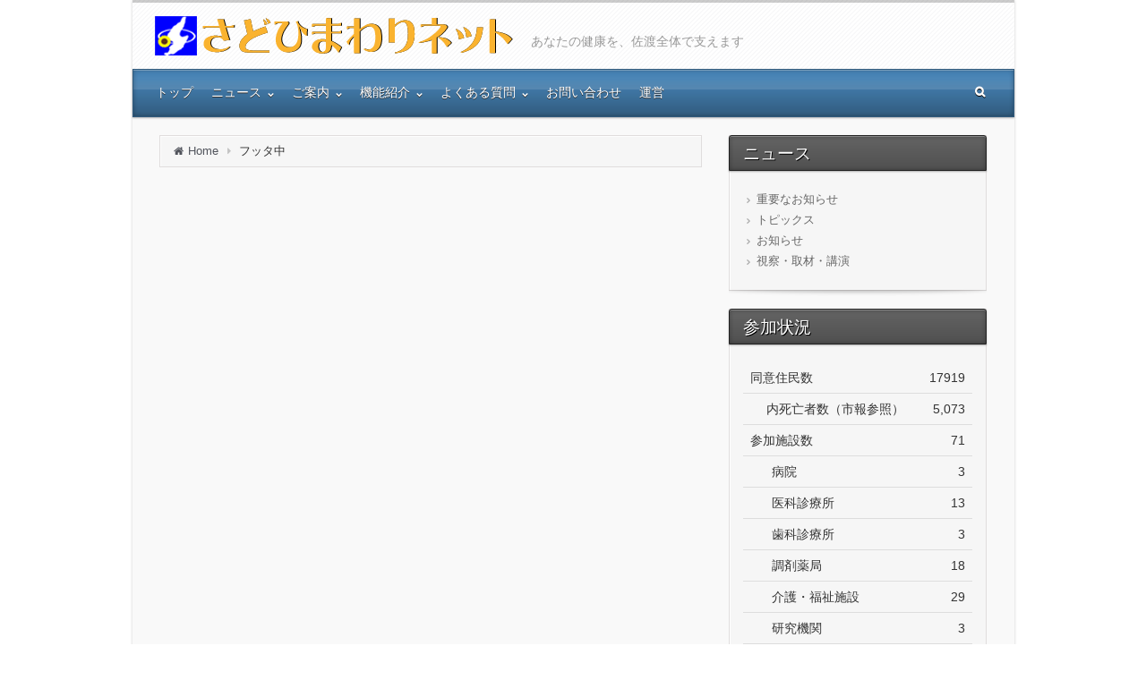

--- FILE ---
content_type: text/html; charset=UTF-8
request_url: https://www.sadohimawari.net/dfads_group/ads_center/
body_size: 43768
content:
<!DOCTYPE html PUBLIC "-//W3C//DTD XHTML 1.0 Transitional//EN" "http://www.w3.org/TR/xhtml1/DTD/xhtml1-transitional.dtd">

<!--BEGIN html-->
<html xmlns="http://www.w3.org/1999/xhtml" lang="ja">


<!--BEGIN head-->
<head profile="http://purl.org/uF/hAtom/0.1/ http://purl.org/uF/2008/03/">

	<title>佐渡地域医療連携ネットワーク　さどひまわりネット &#8211; Group &#8211; フッタ中</title>

	<!-- Meta Tags -->
	<meta http-equiv="Content-Type" content="text/html; charset=UTF-8" />
  <meta name="viewport" content="width=device-width, initial-scale=1.0">

	<meta name='robots' content='max-image-preview:large' />
<link rel='dns-prefetch' href='//s.w.org' />
<link rel="alternate" type="application/rss+xml" title="佐渡地域医療連携ネットワーク　さどひまわりネット &raquo; フィード" href="https://www.sadohimawari.net/feed/" />
<link rel="alternate" type="application/rss+xml" title="佐渡地域医療連携ネットワーク　さどひまわりネット &raquo; コメントフィード" href="https://www.sadohimawari.net/comments/feed/" />
<link rel="alternate" type="application/rss+xml" title="佐渡地域医療連携ネットワーク　さどひまわりネット &raquo; フッタ中 Group のフィード" href="https://www.sadohimawari.net/dfads_group/ads_center/feed/" />
		<script type="text/javascript">
			window._wpemojiSettings = {"baseUrl":"https:\/\/s.w.org\/images\/core\/emoji\/13.1.0\/72x72\/","ext":".png","svgUrl":"https:\/\/s.w.org\/images\/core\/emoji\/13.1.0\/svg\/","svgExt":".svg","source":{"concatemoji":"https:\/\/www.sadohimawari.net\/wp-includes\/js\/wp-emoji-release.min.js?ver=5.8.12"}};
			!function(e,a,t){var n,r,o,i=a.createElement("canvas"),p=i.getContext&&i.getContext("2d");function s(e,t){var a=String.fromCharCode;p.clearRect(0,0,i.width,i.height),p.fillText(a.apply(this,e),0,0);e=i.toDataURL();return p.clearRect(0,0,i.width,i.height),p.fillText(a.apply(this,t),0,0),e===i.toDataURL()}function c(e){var t=a.createElement("script");t.src=e,t.defer=t.type="text/javascript",a.getElementsByTagName("head")[0].appendChild(t)}for(o=Array("flag","emoji"),t.supports={everything:!0,everythingExceptFlag:!0},r=0;r<o.length;r++)t.supports[o[r]]=function(e){if(!p||!p.fillText)return!1;switch(p.textBaseline="top",p.font="600 32px Arial",e){case"flag":return s([127987,65039,8205,9895,65039],[127987,65039,8203,9895,65039])?!1:!s([55356,56826,55356,56819],[55356,56826,8203,55356,56819])&&!s([55356,57332,56128,56423,56128,56418,56128,56421,56128,56430,56128,56423,56128,56447],[55356,57332,8203,56128,56423,8203,56128,56418,8203,56128,56421,8203,56128,56430,8203,56128,56423,8203,56128,56447]);case"emoji":return!s([10084,65039,8205,55357,56613],[10084,65039,8203,55357,56613])}return!1}(o[r]),t.supports.everything=t.supports.everything&&t.supports[o[r]],"flag"!==o[r]&&(t.supports.everythingExceptFlag=t.supports.everythingExceptFlag&&t.supports[o[r]]);t.supports.everythingExceptFlag=t.supports.everythingExceptFlag&&!t.supports.flag,t.DOMReady=!1,t.readyCallback=function(){t.DOMReady=!0},t.supports.everything||(n=function(){t.readyCallback()},a.addEventListener?(a.addEventListener("DOMContentLoaded",n,!1),e.addEventListener("load",n,!1)):(e.attachEvent("onload",n),a.attachEvent("onreadystatechange",function(){"complete"===a.readyState&&t.readyCallback()})),(n=t.source||{}).concatemoji?c(n.concatemoji):n.wpemoji&&n.twemoji&&(c(n.twemoji),c(n.wpemoji)))}(window,document,window._wpemojiSettings);
		</script>
		<style type="text/css">
img.wp-smiley,
img.emoji {
	display: inline !important;
	border: none !important;
	box-shadow: none !important;
	height: 1em !important;
	width: 1em !important;
	margin: 0 .07em !important;
	vertical-align: -0.1em !important;
	background: none !important;
	padding: 0 !important;
}
</style>
	<link rel='stylesheet' id='parallaxcss-css'  href='https://www.sadohimawari.net/wp-content/themes/evolve/library/media/js/parallax/parallax.css?ver=5.8.12' type='text/css' media='all' />
<link rel='stylesheet' id='fontawesomecss-css'  href='https://www.sadohimawari.net/wp-content/themes/evolve/library/media/js/fontawesome/css/font-awesome.css?ver=5.8.12' type='text/css' media='all' />
<link rel='stylesheet' id='maincss-css'  href='https://www.sadohimawari.net/wp-content/themes/evolve/style.css?ver=5.8.12' type='text/css' media='all' />
<style id='maincss-inline-css' type='text/css'>
 
  @media (min-width: 1005px) {
  .container, #wrapper {
    width: 985px!important;
  }
} 
 @media only screen and (min-width: 768px){
 .link-effect a:hover span,
.link-effect a:focus span {
	-webkit-transform: translateY(-100%);
	-moz-transform: translateY(-100%);
	transform: translateY(-100%); 
} }

.entry-content .thumbnail-post:hover img {
   -webkit-transform: scale(1.1,1.1);
   -moz-transform: scale(1.1,1.1);
   -o-transform: scale(1.1,1.1);
   -ms-transform: scale(1.1,1.1);
   transform: scale(1.1,1.1);
}
.entry-content .thumbnail-post:hover .mask {
   -ms-filter: "progid: DXImageTransform.Microsoft.Alpha(Opacity=100)";
   filter: alpha(opacity=100);
   opacity: 1;
}
.entry-content .thumbnail-post:hover div.icon {
   -ms-filter: "progid: DXImageTransform.Microsoft.Alpha(Opacity=100)";
   filter: alpha(opacity=100);
   opacity: 1;
   top:50%;
   margin-top:-21px;
   -webkit-transition-delay: 0.1s;
   -moz-transition-delay: 0.1s;
   -o-transition-delay: 0.1s;
   -ms-transition-delay: 0.1s;
   transition-delay: 0.1s;
}


ul.nav-menu a {color:#fff;text-shadow:0 1px 0px #333; }

ul.nav-menu li.nav-hover ul { background: #505050; }

ul.nav-menu ul li a {border-bottom-color:#484848;}

ul.nav-menu ul li:hover > a, ul.nav-menu li.current-menu-item > a, ul.nav-menu li.current-menu-ancestor > a  {border-top-color:#666!important;}

ul.nav-menu li.current-menu-ancestor li.current-menu-item > a, ul.nav-menu li.current-menu-ancestor li.current-menu-parent > a {border-top-color:#666; }

ul.nav-menu ul {border: 1px solid #444; border-bottom:0;
    box-shadow: 0 1px 0 rgba(255, 255, 255, 0.3) inset, 0 0 2px rgba(255, 255, 255, 0.3) inset, 0 0 10px rgba(0, 0, 0, 0.1) inset, 0 1px 2px rgba(0, 0, 0, 0.1);
-box-shadow: 0 1px 0 rgba(255, 255, 255, 0.3) inset, 0 0 2px rgba(255, 255, 255, 0.3) inset, 0 0 10px rgba(0, 0, 0, 0.1) inset, 0 1px 2px rgba(0, 0, 0, 0.1);
-moz-box-shadow: 0 1px 0 rgba(255, 255, 255, 0.3) inset, 0 0 2px rgba(255, 255, 255, 0.3) inset, 0 0 10px rgba(0, 0, 0, 0.1) inset, 0 1px 2px rgba(0, 0, 0, 0.1);
-webkit-box-shadow: 0 1px 0 rgba(255, 255, 255, 0.3) inset, 0 0 2px rgba(255, 255, 255, 0.3) inset, 0 0 10px rgba(0, 0, 0, 0.1) inset, 0 1px 2px rgba(0, 0, 0, 0.1);
}

ul.nav-menu li {border-left-color: #444;border-right-color:  #666;}

.menu-header {background:#505050;
   background:url(https://www.sadohimawari.net/wp-content/themes/evolve/library/media/images/dark/trans.png) 0px -7px repeat-x, -moz-linear-gradient(center top , #606060 20%, #505050 100%);
   background:url(https://www.sadohimawari.net/wp-content/themes/evolve/library/media/images/dark/trans.png) 0px -7px repeat-x, -webkit-gradient(linear,left top,left bottom,color-stop(.2, #606060),color-stop(1, #505050)) !important;
    background: url(https://www.sadohimawari.net/wp-content/themes/evolve/library/media/images/dark/trans.png) 0px -7px repeat-x,-o-linear-gradient(top, #606060,#505050) !important;
    filter: progid:DXImageTransform.Microsoft.gradient(startColorstr='#606060', endColorstr='#505050');
    -webkit-box-shadow: 0 1px 0 rgba(255, 255, 255, 0.3) inset, 0 0 5px rgba(0, 0, 0, 0.3) inset, 0 1px 2px rgba(0, 0, 0, 0.29);-moz-box-shadow: 0 1px 0 rgba(255, 255, 255, 0.3) inset, 0 0 5px rgba(0, 0, 0, 0.3) inset, 0 1px 2px rgba(0, 0, 0, 0.29);-box-shadow: 0 1px 0 rgba(255, 255, 255, 0.3) inset, 0 0 5px rgba(0, 0, 0, 0.3) inset, 0 1px 2px rgba(0, 0, 0, 0.29);box-shadow: 0 1px 0 rgba(255, 255, 255, 0.3) inset, 0 0 5px rgba(0, 0, 0, 0.3) inset, 0 1px 2px rgba(0, 0, 0, 0.29);
    color:#fff;text-shadow:0 1px 0px #000;
    border-color:#222;  
} 

body #header.sticky-header a.logo-url-text {color:#fff;}

ul.nav-menu ul { box-shadow: 0 1px 0 rgba(255, 255, 255, 0.05) inset, 0 0 2px rgba(255, 255, 255, 0.05) inset, 0 0 10px rgba(0, 0, 0, 0.1) inset, 0 1px 2px rgba(0, 0, 0, 0.1)!important;
-box-shadow: 0 1px 0 rgba(255, 255, 255, 0.05) inset, 0 0 2px rgba(255, 255, 255, 0.05) inset, 0 0 10px rgba(0, 0, 0, 0.1) inset, 0 1px 2px rgba(0, 0, 0, 0.1)!important;
-moz-box-shadow: 0 1px 0 rgba(255, 255, 255, 0.05) inset, 0 0 2px rgba(255, 255, 255, 0.05) inset, 0 0 10px rgba(0, 0, 0, 0.1) inset, 0 1px 2px rgba(0, 0, 0, 0.1)!important;
-webkit-box-shadow: 0 1px 0 rgba(255, 255, 255, 0.05) inset, 0 0 2px rgba(255, 255, 255, 0.05) inset, 0 0 10px rgba(0, 0, 0, 0.1) inset, 0 1px 2px rgba(0, 0, 0, 0.1)!important;
}

ul.nav-menu li.current-menu-item, ul.nav-menu li.current-menu-ancestor, ul.nav-menu li:hover {border-right-color:#666!important;}

ul.nav-menu > li.current-menu-item, ul.nav-menu > li.current-menu-ancestor, ul.nav-menu li.current-menu-item > a, ul.nav-menu li.current-menu-ancestor > a {background-color:rgba(0, 0, 0, 0.1)!important;}


body #header.sticky-header {background: rgba(80, 80, 80, 0.95) !important;border-bottom: 1px solid rgba(0, 0, 0, 0.5);}
#wrapper .dd-container .dd-selected-text {background: rgba(0, 0, 0, 0.5);box-shadow: 1px 1px 0 rgba(255, 255, 255, 0.3) inset, 0 1px 2px rgba(0, 0, 0, 0.1);}
.dd-option {
    border-bottom: 1px solid #404040!important;          
    }
#wrapper .dd-options li { border-bottom: 1px solid #404040 !important; }     
   #wrapper .dd-options {background:#444!important;border-color:#404040!important;}
    #wrapper .dd-container label, #wrapper .dd-container a {color: #eee!important;}
#wrapper .dd-options li a:hover,#wrapper .dd-options li.dd-option-selected a{background-color:#333 !important;color:#fff !important;}

#search-text-top:focus {-webkit-box-shadow:1px 1px 0px rgba(0,0,0,.9);-moz-box-shadow:1px 1px 0px rgba(0,0,0,.9);-box-shadow:1px 1px 0px rgba(0,0,0,.9);box-shadow:1px 1px 0px rgba(0,0,0,.9);}
ul.nav-menu li.nav-hover ul { background: #4682B4; }

ul.nav-menu ul li:hover > a, ul.nav-menu li.current-menu-item > a, ul.nav-menu li.current-menu-ancestor > a  {border-top-color:#4682B4!important;}

ul.nav-menu li.current-menu-ancestor li.current-menu-item > a, ul.nav-menu li.current-menu-ancestor li.current-menu-parent > a {border-top-color:#4682B4; }

ul.nav-menu ul {border: 1px solid #315b7e; border-bottom:0;}

ul.nav-menu ul li a {border-color: #315b7e!important;}

ul.nav-menu li {border-left-color: #315b7e;border-right-color:  #4682B4;}

.menu-header {background:#4682B4;
   background:url(https://www.sadohimawari.net/wp-content/themes/evolve/library/media/images/dark/trans.png) 0px -10px repeat-x,-moz-linear-gradient(center top , #4682B4 20%, #315b7e 100%);
   background:url(https://www.sadohimawari.net/wp-content/themes/evolve/library/media/images/dark/trans.png) 0px -10px repeat-x,-webkit-gradient(linear,left top,left bottom,color-stop(.2, #4682B4),color-stop(1, #315b7e)) !important;
    background:url(https://www.sadohimawari.net/wp-content/themes/evolve/library/media/images/dark/trans.png) 0px -10px repeat-x,-o-linear-gradient(top, #4682B4,#315b7e) !important;
    filter: progid:DXImageTransform.Microsoft.gradient(startColorstr='#4682B4', endColorstr='#315b7e');
    border-color:#315b7e;  
} 

body #header.sticky-header {background:#4682B4!important;
    border-bottom-color:#315b7e;
}


ul.nav-menu li.current-menu-item, ul.nav-menu li.current-menu-ancestor, ul.nav-menu li:hover {border-right-color:#4682B4!important;}
.header, .footer {background-image:url(https://www.sadohimawari.net/wp-content/themes/evolve/library/media/images/pattern/pattern_8.png);}
.menu-back {
 background-color:#4682B4; 
 background: -webkit-gradient(radial, center center, 0, center center, 460, from(#4682B4), to(#2a4e6c));  
 background: -webkit-radial-gradient(circle, #4682B4, #2a4e6c);  
 background: -moz-radial-gradient(circle, #4682B4, #2a4e6c);  
 background: -o-radial-gradient(circle, #4682B4, #2a4e6c);
 background: -ms-radial-gradient(circle, #4682B4, #2a4e6c);
}
.da-dots span {background:#315b7e}
#logo, #logo a {font:bold 24px Arial, Helvetica, sans-serif; color:;letter-spacing:-.03em;}#tagline {font:normal 14px Arial, Helvetica, sans-serif; color:;}.entry-title, .entry-title a, .page-title {font:normal 24px Arial, Helvetica, sans-serif; color:!important;}body, input, textarea, .entry-content {font:normal 16px Arial, Helvetica, sans-serif!important; color:;line-height:1.5em;}
  body {color:!important;}h1, h2, h3, h4, h5, h6 {font-family:Arial, Helvetica, sans-serif!important; color:} 
 #content h1, #content h2, #content h3, #content h4, #content h5, #content h6 { color:!important;}ul.nav-menu a {font:normal 14px Arial, Helvetica, sans-serif; color:!important;}#bootstrap-slider .carousel-caption h2 {font:normal 24px Arial, Helvetica, sans-serif!important; color:;}#bootstrap-slider .carousel-caption p {font:normal 18px Arial, Helvetica, sans-serif; color:;}.da-slide h2 {font:normal 24px Arial, Helvetica, sans-serif!important; color:;}.da-slide p {font:normal 16px Arial, Helvetica, sans-serif; color:;}#slide_holder .featured-title a {font:normal 24px Arial, Helvetica, sans-serif!important; color:;}#slide_holder p {font:normal 18px Arial, Helvetica, sans-serif; color:;}#backtotop {right:3%;}#wrapper {position:relative;margin:0 auto 30px auto !important;background:#f9f9f9;box-shadow:0 0 3px rgba(0,0,0,.2);}

#wrapper:before {bottom: -34px;
    background: url(https://www.sadohimawari.net/wp-content/themes/evolve/library/media/images/shadow.png) no-repeat scroll center top!important;
    left: 0px;
    position: absolute;
    z-index: -1;
    height: 7px;
    bottom: -7px;
    content: "";
    width: 100%;
}
#content h3.widget-title, h3.widget-title {color:#fff!important;text-shadow:1px 1px 0px #000;}
.widget-title-background {position:absolute;top:-1px;bottom:0px;left:-16px;right:-16px; 
-webkit-border-radius:3px 3px 0 0;-moz-border-radius:3px 3px 0 0;-border-radius:3px 3px 0 0;border-radius:3px 3px 0 0px;border:1px solid #222;
background:#505050;
background:-moz-linear-gradient(center top , #606060 20%, #505050 100%) repeat scroll 0 0 transparent;
   background: -webkit-gradient(linear,left top,left bottom,color-stop(.2, #606060),color-stop(1, #505050)) !important;
    background: -o-linear-gradient(top, #606060,#505050) !important;
    filter: progid:DXImageTransform.Microsoft.gradient(startColorstr='#606060', endColorstr='#505050');
-webkit-box-shadow: 0 1px 0 rgba(255, 255, 255, 0.3) inset, 0 0 5px rgba(0, 0, 0, 0.3) inset, 0 1px 2px rgba(0, 0, 0, 0.29);-moz-box-shadow: 0 1px 0 rgba(255, 255, 255, 0.3) inset, 0 0 5px rgba(0, 0, 0, 0.3) inset, 0 1px 2px rgba(0, 0, 0, 0.29);-box-shadow: 0 1px 0 rgba(255, 255, 255, 0.3) inset, 0 0 5px rgba(0, 0, 0, 0.3) inset, 0 1px 2px rgba(0, 0, 0, 0.29);box-shadow: 0 1px 0 rgba(255, 255, 255, 0.3) inset, 0 0 5px rgba(0, 0, 0, 0.3) inset, 0 1px 2px rgba(0, 0, 0, 0.29);color:#fff;text-shadow:0 1px 0px #000;}
.col-md-8 {padding-left:15px;padding-right:15px;}
a, .entry-content a:link, .entry-content a:active, .entry-content a:visited, #secondary a:hover, #secondary-2 a:hover {color:#4682B4;}#rss, #email-newsletter, #facebook, #twitter, #instagram, #skype, #youtube, #flickr, #linkedin, #plus { color: #999999;}#rss, #email-newsletter, #facebook, #twitter, #instagram, #skype, #youtube, #flickr, #linkedin, #plus { font-size: normal;}.menu-back { background-repeat:no-repeat;}.content-box-1 i { color:#FF8C00;}.content-box-2 i { color:#008000;}.content-box-3 i { color:#0000FF;}/* Extra small devices (phones, <768px) */
@media (max-width: 768px) { .da-slide h2 {font-size:120%;letter-spacing:1px; }
#slide_holder .featured-title a {font-size:80%;letter-spacing:1px;} 
.da-slide p, #slide_holder p {font-size:90%; }
}

/* Small devices (tablets, 768px) */
@media (min-width: 768px) { .da-slide h2 {font-size:180%;letter-spacing:0; }
#slide_holder .featured-title a {font-size:120%;letter-spacing:0; }
.da-slide p, #slide_holder p {font-size:100%; }
}


/* Large devices (large desktops) */
@media (min-width: 992px) { .da-slide h2 {font-size:24px;line-height:1em; } 
#slide_holder .featured-title a {font-size:24px;line-height:1em;}
.da-slide p {font-size:16px; }
#slide_holder p {font-size:18px;}
 }
</style>
<link rel='stylesheet' id='bootstrapcss-css'  href='https://www.sadohimawari.net/wp-content/themes/evolve/library/media/js/bootstrap/css/bootstrap.css?ver=5.8.12' type='text/css' media='all' />
<link rel='stylesheet' id='bootstrapcsstheme-css'  href='https://www.sadohimawari.net/wp-content/themes/evolve/library/media/js/bootstrap/css/bootstrap-theme.css?ver=5.8.12' type='text/css' media='all' />
<link rel='stylesheet' id='wp-block-library-css'  href='https://www.sadohimawari.net/wp-includes/css/dist/block-library/style.min.css?ver=5.8.12' type='text/css' media='all' />
<link rel='stylesheet' id='tablepress-default-css'  href='https://www.sadohimawari.net/wp-content/tablepress-combined.min.css?ver=4' type='text/css' media='all' />
<link rel='stylesheet' id='fancybox-css'  href='https://www.sadohimawari.net/wp-content/plugins/easy-fancybox/css/jquery.fancybox.min.css?ver=1.3.24' type='text/css' media='screen' />
<style id='fancybox-inline-css' type='text/css'>
#fancybox-outer{background:#fff}#fancybox-content{background:#fff;border-color:#fff;color:inherit;}
</style>
<link rel='stylesheet' id='wp-document-revisions-front-css'  href='https://www.sadohimawari.net/wp-content/plugins/wp-document-revisions/css/style-front.css?ver=3.3.0' type='text/css' media='all' />
<script type='text/javascript' src='https://www.sadohimawari.net/wp-includes/js/jquery/jquery.min.js?ver=3.6.0' id='jquery-core-js'></script>
<script type='text/javascript' src='https://www.sadohimawari.net/wp-includes/js/jquery/jquery-migrate.min.js?ver=3.3.2' id='jquery-migrate-js'></script>
<script type='text/javascript' src='https://www.sadohimawari.net/wp-content/themes/evolve/library/media/js/parallax/parallax.js?ver=5.8.12' id='parallax-js'></script>
<script type='text/javascript' src='https://www.sadohimawari.net/wp-content/themes/evolve/library/media/js/parallax/modernizr.js?ver=5.8.12' id='modernizr-js'></script>
<script type='text/javascript' src='https://www.sadohimawari.net/wp-content/themes/evolve/library/media/js/carousel.js?ver=5.8.12' id='carousel-js'></script>
<script type='text/javascript' src='https://www.sadohimawari.net/wp-content/themes/evolve/library/media/js/tipsy.js?ver=5.8.12' id='tipsy-js'></script>
<script type='text/javascript' src='https://www.sadohimawari.net/wp-content/themes/evolve/library/media/js/fields.js?ver=5.8.12' id='fields-js'></script>
<script type='text/javascript' src='https://www.sadohimawari.net/wp-content/themes/evolve/library/media/js/jquery.scroll.pack.js?ver=5.8.12' id='jquery_scroll-js'></script>
<script type='text/javascript' src='https://www.sadohimawari.net/wp-content/themes/evolve/library/media/js/supersubs.js?ver=5.8.12' id='supersubs-js'></script>
<script type='text/javascript' src='https://www.sadohimawari.net/wp-content/themes/evolve/library/media/js/superfish.js?ver=5.8.12' id='superfish-js'></script>
<script type='text/javascript' src='https://www.sadohimawari.net/wp-content/themes/evolve/library/media/js/hoverIntent.js?ver=5.8.12' id='hoverIntent-js'></script>
<script type='text/javascript' src='https://www.sadohimawari.net/wp-content/themes/evolve/library/media/js/buttons.js?ver=5.8.12' id='buttons-js'></script>
<script type='text/javascript' src='https://www.sadohimawari.net/wp-content/themes/evolve/library/media/js/ddslick.js?ver=5.8.12' id='ddslick-js'></script>
<script type='text/javascript' src='https://www.sadohimawari.net/wp-content/themes/evolve/library/media/js/bootstrap/js/bootstrap.js?ver=5.8.12' id='bootstrap-js'></script>
<link rel="https://api.w.org/" href="https://www.sadohimawari.net/wp-json/" /><link rel="EditURI" type="application/rsd+xml" title="RSD" href="https://www.sadohimawari.net/xmlrpc.php?rsd" />
<link rel="wlwmanifest" type="application/wlwmanifest+xml" href="https://www.sadohimawari.net/wp-includes/wlwmanifest.xml" /> 
<meta name="generator" content="WordPress 5.8.12" />
<!-- Analytics by WP Statistics v13.2.4.1 - https://wp-statistics.com/ -->

		<style media="print" type="text/css">
			div.faq_answer {display: block!important;}
			p.faq_nav {display: none;}
		</style>

	<!-- Enhancing CSS Plugin -->
<link rel="stylesheet" href="https://www.sadohimawari.net/EnhancingCSS.css" type="text/css" />
     
 
<!--END head-->  
</head>



<!--BEGIN body-->
<body class="archive tax-dfads_group term-ads_center term-7">

<div id="wrapper">

<div id="top"></div>





	<!--BEGIN .header-->
		<div class="header">
    
    
	<!--BEGIN .container-->
	<div class="container container-header custom-header">
  
  
   
   
   <a href=https://www.sadohimawari.net><img id='logo-image' class='img-responsive' src=/wp-content/uploads/2014/07/Top_Logo_400x44.png /></a>   
     
      
     
     
           
     
     			
      
      <div id="tagline">あなたの健康を、佐渡全体で支えます</div>
	<!--END .container-->
		</div>
    
    

    
    		<!--END .header-->
		</div>
    
    
    
  
  <div class="menu-container">
  
  
  
        
  
  <div class="menu-header">  
  
  <!--BEGIN .container-menu-->
  <div class="container nacked-menu container-menu">

        
   <div class="primary-menu">   
 <nav id="nav" class="nav-holder link-effect"><div class="menu-main_nav-container"><ul id="menu-main_nav" class="nav-menu"><li id="menu-item-398" class="menu-item menu-item-type-post_type menu-item-object-page menu-item-home menu-item-398"><a title="トップ" href="https://www.sadohimawari.net/"><span data-hover="トップ">トップ</span></a></li>
<li id="menu-item-399" class="menu-item menu-item-type-post_type menu-item-object-page menu-item-has-children menu-item-399 dropdown"><a title="ニュース" href="https://www.sadohimawari.net/news/"><span data-hover="ニュース">ニュース <span class="arrow"></span></a>
<ul class="sub-menu">
	<li id="menu-item-353" class="menu-item menu-item-type-taxonomy menu-item-object-category menu-item-353"><a title="重要なお知らせ" href="https://www.sadohimawari.net/category/attention/"><span data-hover="重要なお知らせ">重要なお知らせ</span></a></li>
	<li id="menu-item-351" class="menu-item menu-item-type-taxonomy menu-item-object-category menu-item-351"><a title="トピックス" href="https://www.sadohimawari.net/category/topic/"><span data-hover="トピックス">トピックス</span></a></li>
	<li id="menu-item-352" class="menu-item menu-item-type-taxonomy menu-item-object-category menu-item-352"><a title="お知らせ" href="https://www.sadohimawari.net/category/info/"><span data-hover="お知らせ">お知らせ</span></a></li>
	<li id="menu-item-409" class="menu-item menu-item-type-post_type menu-item-object-page menu-item-409"><a title="視察・取材・講演" href="https://www.sadohimawari.net/news/reports/"><span data-hover="視察・取材・講演">視察・取材・講演</span></a></li>
</ul>
</li>
<li id="menu-item-397" class="menu-item menu-item-type-post_type menu-item-object-page menu-item-has-children menu-item-397 dropdown"><a title="ご案内" href="https://www.sadohimawari.net/guidance/"><span data-hover="ご案内">ご案内 <span class="arrow"></span></a>
<ul class="sub-menu">
	<li id="menu-item-401" class="menu-item menu-item-type-post_type menu-item-object-page menu-item-401"><a title="住民のみなさま" href="https://www.sadohimawari.net/guidance/for_inhabitants/"><span data-hover="住民のみなさま">住民のみなさま</span></a></li>
	<li id="menu-item-403" class="menu-item menu-item-type-post_type menu-item-object-page menu-item-403"><a title="施設のみなさま" href="https://www.sadohimawari.net/guidance/for_institutions/"><span data-hover="施設のみなさま">施設のみなさま</span></a></li>
	<li id="menu-item-400" class="menu-item menu-item-type-post_type menu-item-object-page menu-item-400"><a title="企業・団体のみなさま" href="https://www.sadohimawari.net/guidance/for_corporations/"><span data-hover="企業・団体のみなさま">企業・団体のみなさま</span></a></li>
	<li id="menu-item-1053" class="menu-item menu-item-type-post_type menu-item-object-page menu-item-1053"><a title="参照文書" href="https://www.sadohimawari.net/guidance/forms/"><span data-hover="参照文書">参照文書</span></a></li>
	<li id="menu-item-402" class="menu-item menu-item-type-post_type menu-item-object-page menu-item-402"><a title="参加施設一覧" href="https://www.sadohimawari.net/guidance/participations/"><span data-hover="参加施設一覧">参加施設一覧</span></a></li>
	<li id="menu-item-1157" class="menu-item menu-item-type-post_type menu-item-object-page menu-item-1157"><a title="視察・取材について" href="https://www.sadohimawari.net/guidance/inspect_interview/"><span data-hover="視察・取材について">視察・取材について</span></a></li>
	<li id="menu-item-1024" class="menu-item menu-item-type-post_type menu-item-object-page menu-item-1024"><a title="広告掲載について" href="https://www.sadohimawari.net/guidance/about_ad/"><span data-hover="広告掲載について">広告掲載について</span></a></li>
</ul>
</li>
<li id="menu-item-410" class="menu-item menu-item-type-post_type menu-item-object-page menu-item-has-children menu-item-410 dropdown"><a title="機能紹介" href="https://www.sadohimawari.net/functions/"><span data-hover="機能紹介">機能紹介 <span class="arrow"></span></a>
<ul class="sub-menu">
	<li id="menu-item-971" class="menu-item menu-item-type-post_type menu-item-object-page menu-item-971"><a title="構成・しくみ" href="https://www.sadohimawari.net/functions/system_structure/"><span data-hover="構成・しくみ">構成・しくみ</span></a></li>
	<li id="menu-item-412" class="menu-item menu-item-type-post_type menu-item-object-page menu-item-412"><a title="機能一覧" href="https://www.sadohimawari.net/function_list/"><span data-hover="機能一覧">機能一覧</span></a></li>
	<li id="menu-item-411" class="menu-item menu-item-type-post_type menu-item-object-page menu-item-411"><a title="情報参照" href="https://www.sadohimawari.net/?page_id=62"><span data-hover="情報参照">情報参照</span></a></li>
	<li id="menu-item-413" class="menu-item menu-item-type-post_type menu-item-object-page menu-item-413"><a title="連携業務" href="https://www.sadohimawari.net/?page_id=64"><span data-hover="連携業務">連携業務</span></a></li>
	<li id="menu-item-884" class="menu-item menu-item-type-post_type menu-item-object-page menu-item-884"><a title="健診情報" href="https://www.sadohimawari.net/functions/about_med_check/"><span data-hover="健診情報">健診情報</span></a></li>
	<li id="menu-item-1275" class="menu-item menu-item-type-post_type menu-item-object-page menu-item-1275"><a title="外部サービス連携" href="https://www.sadohimawari.net/coop_ext_services/"><span data-hover="外部サービス連携">外部サービス連携</span></a></li>
</ul>
</li>
<li id="menu-item-404" class="menu-item menu-item-type-post_type menu-item-object-page menu-item-has-children menu-item-404 dropdown"><a title="よくある質問" href="https://www.sadohimawari.net/faqs/"><span data-hover="よくある質問">よくある質問 <span class="arrow"></span></a>
<ul class="sub-menu">
	<li id="menu-item-407" class="menu-item menu-item-type-post_type menu-item-object-page menu-item-407"><a title="住民の方々から" href="https://www.sadohimawari.net/faqs/faqs_from_inhabit/"><span data-hover="住民の方々から">住民の方々から</span></a></li>
	<li id="menu-item-408" class="menu-item menu-item-type-post_type menu-item-object-page menu-item-408"><a title="施設の方々から" href="https://www.sadohimawari.net/faqs/faqs_from_inst/"><span data-hover="施設の方々から">施設の方々から</span></a></li>
	<li id="menu-item-406" class="menu-item menu-item-type-post_type menu-item-object-page menu-item-406"><a title="企業・団体の方々から" href="https://www.sadohimawari.net/faqs/faqs_from_corp/"><span data-hover="企業・団体の方々から">企業・団体の方々から</span></a></li>
	<li id="menu-item-405" class="menu-item menu-item-type-post_type menu-item-object-page menu-item-405"><a title="その他" href="https://www.sadohimawari.net/faqs/faqs_from_others/"><span data-hover="その他">その他</span></a></li>
</ul>
</li>
<li id="menu-item-414" class="menu-item menu-item-type-post_type menu-item-object-page menu-item-414"><a title="お問い合わせ" href="https://www.sadohimawari.net/inquiry/"><span data-hover="お問い合わせ">お問い合わせ</span></a></li>
<li id="menu-item-435" class="menu-item menu-item-type-post_type menu-item-object-page menu-item-435"><a title="運営" href="https://www.sadohimawari.net/?page_id=44"><span data-hover="運営">運営</span></a></li>
</ul></div>   
   </nav>  
   </div>      
       
  
            
          <!--BEGIN #searchform-->
       <form action="https://www.sadohimawari.net" method="get" class="searchform">         
         <div id="search-text-box">
  <label class="searchfield" id="search_label_top" for="search-text-top"><input id="search-text-top" type="text" tabindex="1" name="s" class="search" placeholder="Type your search" /></label> 
  </div>        
</form>

<div class="clearfix"></div> 

<!--END #searchform-->

            
          
          
          

          
          
      
       
              
       
             
       
       
       
       </div>
       
    </div>
          	
	<div class="menu-back">
  
                     

              
 	     
    
    
 	 
  
  
         
       


 
      
      </div>
      
    
      
      </div> 
      
    
      
      
                 
       
             	<!--BEGIN .content-->
	<div class="content archive">  
  
    
       	<!--BEGIN .container-->
	<div class="container container-center row">
  
		<!--BEGIN #content-->
		<div id="content">
    
    
  


    
    
    
      



			<!--BEGIN #primary .hfeed-->
			<div id="primary" class=" col-xs-12 col-sm-6 col-md-8      
      ">
      

      <ul class="breadcrumbs"><li><a class="home" href="https://www.sadohimawari.net">Home</a></li><li>フッタ中</li></ul>     
 
 <!---------------------- 
 ---- attachment begin
 ----------------------->  


 

			<!--END #primary .hfeed-->
			</div>
      
        

   

        <!--BEGIN #secondary .aside-->
        <div id="secondary" class="aside col-sm-6 col-md-4">
    
        
			<div id="nav_menu-2" class="widget widget_nav_menu"><div class="widget-content"><div class="before-title"><div class="widget-title-background"></div><h3 class="widget-title">ニュース</h3></div><div class="menu-news_nav-container"><ul id="menu-news_nav" class="menu"><li id="menu-item-357" class="menu-item menu-item-type-taxonomy menu-item-object-category menu-item-357"><a href="https://www.sadohimawari.net/category/attention/">重要なお知らせ</a></li>
<li id="menu-item-354" class="menu-item menu-item-type-taxonomy menu-item-object-category menu-item-354"><a href="https://www.sadohimawari.net/category/topic/">トピックス</a></li>
<li id="menu-item-356" class="menu-item menu-item-type-taxonomy menu-item-object-category menu-item-356"><a href="https://www.sadohimawari.net/category/info/">お知らせ</a></li>
<li id="menu-item-415" class="menu-item menu-item-type-post_type menu-item-object-page menu-item-415"><a href="https://www.sadohimawari.net/news/reports/">視察・取材・講演</a></li>
</ul></div></div></div><div id="text-2" class="widget widget_text"><div class="widget-content"><div class="before-title"><div class="widget-title-background"></div><h3 class="widget-title">参加状況</h3></div>			<div class="textwidget">
<table id="tablepress-2" class="tablepress tablepress-id-2">
<tbody>
<tr class="row-1">
	<td colspan="2" class="column-1">同意住民数</td><td class="column-3">17919<br />
</td>
</tr>
<tr class="row-2">
	<td colspan="2" class="column-1">　  内死亡者数（市報参照）</td><td class="column-3">5,073<br />
</td>
</tr>
<tr class="row-3">
	<td colspan="2" class="column-1">参加施設数</td><td class="column-3">71</td>
</tr>
<tr class="row-4">
	<td class="column-1"></td><td class="column-2">病院</td><td class="column-3">3</td>
</tr>
<tr class="row-5">
	<td class="column-1"></td><td class="column-2">医科診療所</td><td class="column-3">13</td>
</tr>
<tr class="row-6">
	<td class="column-1"></td><td class="column-2">歯科診療所</td><td class="column-3">3</td>
</tr>
<tr class="row-7">
	<td class="column-1"></td><td class="column-2">調剤薬局</td><td class="column-3">18</td>
</tr>
<tr class="row-8">
	<td class="column-1"></td><td class="column-2">介護・福祉施設</td><td class="column-3">29</td>
</tr>
<tr class="row-9">
	<td class="column-1"></td><td class="column-2">研究機関</td><td class="column-3">3</td>
</tr>
<tr class="row-10">
	<td class="column-1"></td><td class="column-2">その他</td><td class="column-3">2</td>
</tr>
<tr class="row-11">
	<td colspan="2" class="column-1">2025/11/01時点</td><td class="column-3"></td>
</tr>
</tbody>
</table>
<!-- #tablepress-2 from cache --></div>
		</div></div><div id="text-3" class="widget widget_text"><div class="widget-content"><div class="before-title"><div class="widget-title-background"></div><h3 class="widget-title">賛助・支援・広告</h3></div>			<div class="textwidget"><a href="http://172.24.11.20/manage/supporter_list">賛助会員・寄付・支援者一覧</a>
<ul>
<li><a href="http://172.24.11.20/guidance/about_support">賛助・支援についてはこちら</a></li>
<li><a href="http://172.24.11.20/guidance/about_ad">広告についてはこちら</a></li>
</ul></div>
		</div></div>		<!--END #secondary .aside-->
    
		</div>  


		<!--END #content-->
		</div>
    
    	<!--END .container-->
	</div> 
  
  

      	<!--END .content-->
	</div> 
  
  

  
     <!--BEGIN .content-bottom--> 
  <div class="content-bottom">
  
       	<!--END .content-bottom-->
  </div>
			
		<!--BEGIN .footer-->
		<div class="footer">
    
    
   	<!--BEGIN .container-->
	<div class="container container-footer">    
  
  
 


  <div class="widgets-back-inside row"> 
  
    <div class="col-sm-6 col-md-4">
    	<div id="text-4" class="widget widget_text"><div class="widget-content">			<div class="textwidget"><div><div class="dfad dfad_pos_1 dfad_first" id="_ad_1638"><a title="地域包括ケアシステムを実現します（株式会社ヘルスケアリレイションズ）" href="https://www.hcr.co.jp"><img src="/wp-content/uploads/2022/02/logo.jpg" width="250" height="147" class="aligncenter" /></a>
<p style="text-align: center;">（株）<strong><span style="color: #4682b4;">ヘルスケアリレイションズ</span></strong></p>
<p style="text-align: center;">地域医療介護連携のコンサルティングと<br />システム商品の提供を行っています</p></div></div> </div>
		</div></div>      </div>
     
     <div class="col-sm-6 col-md-4"> 
      <div id="text-5" class="widget widget_text"><div class="widget-content">			<div class="textwidget"><div><div class="dfad dfad_pos_1 dfad_first" id="_ad_2873"><a href="https://www.sadohimawari.net/guidance/about_ad/"><img src="https://www.sadohimawari.net/wp-content/uploads/2014/06/Sample-Ad_300x250.png" alt="Sample-Ad_300x250" width="300" height="250" class="alignnone size-full wp-image-459" /></a></div></div> </div>
		</div></div>      </div>
    
    <div class="col-sm-6 col-md-4">  
	    <div id="text-6" class="widget widget_text"><div class="widget-content">			<div class="textwidget"><div><div class="dfad dfad_pos_1 dfad_first" id="_ad_344"><a href="https://www.sadohimawari.net/guidance/about_ad/"><img src="https://www.sadohimawari.net/wp-content/uploads/2014/06/Sample-Ad_300x250.png" alt="Sample-Ad_300x250" width="300" height="250" class="alignnone size-full wp-image-459" /></a></div></div></div>
		</div></div>      </div>      
    
    
    <div class="col-sm-6 col-md-4">  
    	            </div>
      
      </div>

        

    
    

<div class="clearfix"></div> 
  
  <p id="copyright"><span class="credits">NPO法人佐渡地域医療連携推進協議会&nbsp;&nbsp;&nbsp;&nbsp;Copyright © 2014 The Council of Sado Regional Health Care</span></p>   


 

  
  

			<!-- Theme Hook -->
      
      

  

<script type="text/javascript" charset="utf-8">
var $jx = jQuery.noConflict();
  $jx("div.post").mouseover(function() {
    $jx(this).find("span.edit-post").css('visibility', 'visible');
  }).mouseout(function(){
    $jx(this).find("span.edit-post").css('visibility', 'hidden');
  });
  
    $jx("div.type-page").mouseover(function() {
    $jx(this).find("span.edit-page").css('visibility', 'visible');
  }).mouseout(function(){
    $jx(this).find("span.edit-page").css('visibility', 'hidden');
  });
  
      $jx("div.type-attachment").mouseover(function() {
    $jx(this).find("span.edit-post").css('visibility', 'visible');
  }).mouseout(function(){
    $jx(this).find("span.edit-post").css('visibility', 'hidden');
  });
  
  $jx("li.comment").mouseover(function() {
    $jx(this).find("span.edit-comment").css('visibility', 'visible');
  }).mouseout(function(){
    $jx(this).find("span.edit-comment").css('visibility', 'hidden');
  });
</script> 


 


 

<script type="text/javascript" charset="utf-8">
//
//
// 
// Animated Buttons
//
//
//      
var $animated = jQuery.noConflict();
$animated('.post-more').hover(
       function(){ $animated(this).addClass('animated pulse') },
       function(){ $animated(this).removeClass('animated pulse') }
)   
$animated('.read-more').hover(
       function(){ $animated(this).addClass('animated pulse') },
       function(){ $animated(this).removeClass('animated pulse') }
)
$animated('#submit').hover(
       function(){ $animated(this).addClass('animated pulse') },
       function(){ $animated(this).removeClass('animated pulse') }
)
$animated('input[type="submit"]').hover(
       function(){ $animated(this).addClass('animated pulse') },
       function(){ $animated(this).removeClass('animated pulse') }
)

</script>




<script type="text/javascript" charset="utf-8">
var $s = jQuery.noConflict();
	$s(function(){ 
$s('#slides') 
  .anythingSlider({autoPlay: true,delay: 7000,}) 
  })
</script>

 



<script type="text/javascript" charset="utf-8">
var $par = jQuery.noConflict(); 
  $par('#da-slider').cslider({
					autoplay	: true,
					bgincrement	: 450,
          interval	: 7000				});

</script>


<script type="text/javascript" charset="utf-8">
var $carousel = jQuery.noConflict();
$carousel('#myCarousel').carousel({
interval: 7000
})
$carousel('#carousel-nav a').click(function(q){
q.preventDefault();
targetSlide = $carousel(this).attr('data-to')-1;
$carousel('#myCarousel').carousel(targetSlide);
$carousel(this).addClass('active').siblings().removeClass('active');
});

$carousel('#bootstrap-slider').carousel({
interval: 7000})
$carousel('#carousel-nav a').click(function(q){
q.preventDefault();
targetSlide = $carousel(this).attr('data-to')-1;
$carousel('#bootstrap-slider').carousel(targetSlide);
$carousel(this).addClass('active').siblings().removeClass('active');
});
    
// $('#carousel-rel a').click(function(q){
//         console.log('Clicked');
//         targetSlide = (parseInt($('#carousel-rel a.active').data('to')) + 1) % 3;
//         console.log('targetSlide');
//         $('#carousel-rel a[data-to='+ targetSlide +']').addClass('active').siblings().removeClass('active');
//     });
</script>



 
      
		  

          	<!--END .container-->  
	</div> 



 
		
		<!--END .footer-->
		</div>

<!--END body-->  



     
     <div id="backtotop"><a href="#top" id="top-link"></a></div>   



<script type='text/javascript' src='https://www.sadohimawari.net/wp-content/themes/evolve/library/media/js/tabs.js?ver=5.8.12' id='tabs-js'></script>
<script type='text/javascript' src='https://www.sadohimawari.net/wp-content/themes/evolve/library/media/js/main.js?ver=5.8.12' id='main-js'></script>
<script type='text/javascript' src='https://www.sadohimawari.net/wp-content/plugins/easy-fancybox/js/jquery.fancybox.min.js?ver=1.3.24' id='jquery-fancybox-js'></script>
<script type='text/javascript' id='jquery-fancybox-js-after'>
var fb_timeout, fb_opts={'overlayShow':true,'hideOnOverlayClick':true,'showCloseButton':true,'margin':20,'centerOnScroll':true,'enableEscapeButton':true,'autoScale':true };
if(typeof easy_fancybox_handler==='undefined'){
var easy_fancybox_handler=function(){
jQuery('.nofancybox,a.wp-block-file__button,a.pin-it-button,a[href*="pinterest.com/pin/create"],a[href*="facebook.com/share"],a[href*="twitter.com/share"]').addClass('nolightbox');
/* IMG */
var fb_IMG_select='a[href*=".jpg"]:not(.nolightbox,li.nolightbox>a),area[href*=".jpg"]:not(.nolightbox),a[href*=".jpeg"]:not(.nolightbox,li.nolightbox>a),area[href*=".jpeg"]:not(.nolightbox),a[href*=".png"]:not(.nolightbox,li.nolightbox>a),area[href*=".png"]:not(.nolightbox)';
jQuery(fb_IMG_select).addClass('fancybox image');
var fb_IMG_sections=jQuery('.gallery,.wp-block-gallery,.tiled-gallery,.wp-block-jetpack-tiled-gallery');
fb_IMG_sections.each(function(){jQuery(this).find(fb_IMG_select).attr('rel','gallery-'+fb_IMG_sections.index(this));});
jQuery('a.fancybox,area.fancybox,li.fancybox a').each(function(){jQuery(this).fancybox(jQuery.extend({},fb_opts,{'transitionIn':'elastic','easingIn':'easeOutBack','transitionOut':'elastic','easingOut':'easeInBack','opacity':false,'hideOnContentClick':false,'titleShow':false,'titlePosition':'over','titleFromAlt':true,'showNavArrows':true,'enableKeyboardNav':true,'cyclic':false}))});
/* PDF */
jQuery('a[href*=".pdf"],area[href*=".pdf"],a[href*=".PDF"],area[href*=".PDF"]').not('.nolightbox,li.nolightbox>a').addClass('fancybox-pdf');
jQuery('a.fancybox-pdf,area.fancybox-pdf,li.fancybox-pdf a').each(function(){jQuery(this).fancybox(jQuery.extend({},fb_opts,{'type':'iframe','width':'90%','height':'90%','padding':10,'titleShow':false,'titlePosition':'float','titleFromAlt':true,'autoDimensions':false,'scrolling':'no'}))});};
jQuery('a.fancybox-close').on('click',function(e){e.preventDefault();jQuery.fancybox.close()});
};
var easy_fancybox_auto=function(){setTimeout(function(){jQuery('#fancybox-auto').trigger('click')},1000);};
jQuery(easy_fancybox_handler);jQuery(document).on('post-load',easy_fancybox_handler);
jQuery(easy_fancybox_auto);
</script>
<script type='text/javascript' src='https://www.sadohimawari.net/wp-content/plugins/easy-fancybox/js/jquery.easing.min.js?ver=1.4.1' id='jquery-easing-js'></script>
<script type='text/javascript' src='https://www.sadohimawari.net/wp-content/plugins/easy-fancybox/js/jquery.mousewheel.min.js?ver=3.1.13' id='jquery-mousewheel-js'></script>
<script type='text/javascript' src='https://www.sadohimawari.net/wp-includes/js/wp-embed.min.js?ver=5.8.12' id='wp-embed-js'></script>
 

</body>
<!--END html(kthxbye)-->
</html>

--- FILE ---
content_type: text/css;charset=UTF-8
request_url: https://www.sadohimawari.net/EnhancingCSS.css
body_size: 2937
content:
/* Your style */

/* Header */
.header {padding:15px 0px; }

/* Content */
/* トップページのタイトルを非表示 */
.home h1.entry-title {
  position: absolute;
  clip: rect(1px, 1px, 1px, 1px);
  background-color: transparent;
}

.content { padding-top: 20px }

h2 { padding: 0px 0px; margin-top: 5px; }
h4 { line-height: 1.4em; }
h5 {
  font-size: 16px;
  line-height: 1.4em;
}

p { line-height: 1.4em; }
li { line-height: 1.4em; }

.hentry { padding-bottom: 0px; }
.entry-title {
  margin-top: 10px;
  margin-bottom: 5px;
}
.entry-content {
  margin-top: 10px;
  line-height: 1.4em;
}
.entry-footer { padding-top: 5px; }
h1.entry-title {
  border-left: 6px solid #4682B4;
  padding-left: 0.6em;
}
h2.page-title.archive-title {
  margin-bottom: 15px;
  padding-bottom: 5px;
  border-bottom: 1px dashed #B0C4DE;
}

.entry-content.article h4 {
  border-left: 4px solid #008000;
  padding-left: 0.6em;
}

ul.content_ul li { margin-bottom: 0.5em; }

/* Footer */
.widgets-back-inside { margin-top: 5px; }
.col-sm-6.col-md-4 {
  padding-left: 4px;
  padding-right: 4px;
}

/* Widget */
.widget-content { margin-bottom: 20px; }


/* Bootstrap Slider */
.carousel-control img {
  margin-top: 120px;
}
#bootstrap-slider .carousel-caption h2 {
  padding-top:10px;padding-bottom:10px;
}

/* Slider */
#slide_holder { 
  min-height:250px;
  padding:15px 25px 15px 25px;
}
/* #slide_holder { position:relative;background:rgba(0, 0, 0, 0);min-height:250px;display:block;position:relative;z-index:0; clear:both;padding:15px 25px 15px 25px;} */
#slide_holder .featured-thumbnail {
    margin-right: 20px;
    position:absolute;
    left:65%;
    width:30%;
    }   
#slide_holder p {  clear:left;float:left;
  margin:10px 0 0 0;
  color: #ddd;
  font-size: inherit;
  line-height: 26px;
  overflow: hidden;
  font-style: inherit;
  font-weight: inherit;
  width:55%;
  left:8%;position:relative;
}
#slide_holder .featured-title {
  width: 55%;
  margin-bottom:10px;
}

.slide-container { height:250px; }
ul#slides { height:250px; }
/* .slide-container { height:250px; overflow:hidden; position:relative; }
ul#slides { height:250px;position:absolute; top:0; left:0; list-style:none; padding:0; margin:0; } */

/* Parallax Slider */
.da-slider { min-height: 280px; }
.da-slide .da-link { top: 220px; }
.da-slide h2 { top: 30px;}
.da-slide p {
  line-height: 26px;
  top: 110px;
}

/* 'Read More' button Settings */
.post-more { bottom:4px; }


/* Front Page Content Box */
.content-boxes h2 { font-size: 24px; }
.content-box p {
  text-align: left;
  line-height: 1.4em;
}

/* For Categorized Post List */
dl.catPostList {
  overflow: hidden;
  zoom: 1;
}
dl.catPostList dt {
  width: 7em;
  float: left;
  clear: both;
  font-weight: bold;
}
dl.catPostList dd {
  margin-left: 7em;
}


/* FAQs */
.single-faq.expand-faq h5 {
  font-size: 16px; 
  color: #4689B4;
  border-bottom: 1px dashed #B0C4DE;
}
.faq-answer p { margin-bottom: 20px; }